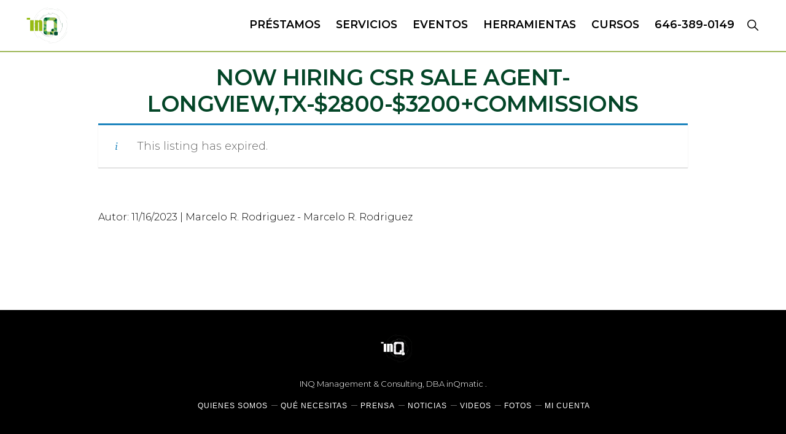

--- FILE ---
content_type: text/html; charset=UTF-8
request_url: https://inqmatic.com/job/now-hiring-csr-sale-agent-longviewtx-2800-3200commissions/
body_size: 59059
content:
<!DOCTYPE html>
<html lang="en-US">
<head ><script data-pagespeed-no-defer data-two-no-delay type="text/javascript" >var two_worker_data_critical_data = {"critical_data":{"critical_css":false,"critical_fonts":false}}</script><script data-pagespeed-no-defer data-two-no-delay type="text/javascript" >var two_worker_data_font = {"font":[]}</script><script data-pagespeed-no-defer data-two-no-delay type="text/javascript" >var two_worker_data_excluded_js = {"js":[]}</script><script data-pagespeed-no-defer data-two-no-delay type="text/javascript" >var two_worker_data_js = {"js":[{"inline":true,"code":"d2luZG93Ll93Y2ElMjAlM0QlMjB3aW5kb3cuX3djYSUyMCU3QyU3QyUyMCU1QiU1RCUzQg==","id":"","uid":"two_697b24b1e0162","exclude_blob":false,"excluded_from_delay":false},{"inline":true,"code":"[base64]","id":"","uid":"two_697b24b1e0193","exclude_blob":false,"excluded_from_delay":false},{"inline":true,"code":"JTBBd2luZG93LmdkU2V0TWFwJTIwJTNEJTIwd2luZG93LmdkU2V0TWFwJTIwJTdDJTdDJTIwJTI3YXV0byUyNyUzQndpbmRvdy5nZExvYWRNYXAlMjAlM0QlMjB3aW5kb3cuZ2RMb2FkTWFwJTIwJTdDJTdDJTIwJTI3JTI3JTNCJTBB","id":"jquery-core-js-after","uid":"two_697b24b1e01cb","exclude_blob":false,"excluded_from_delay":false},{"inline":false,"url":"https:\/\/inqmatic.com\/wp-includes\/js\/jquery\/jquery-migrate.min.js?ver=3.4.1","id":"jquery-migrate-js","uid":"two_697b24b1e01d7","exclude_blob":false,"excluded_from_delay":false},{"inline":false,"url":"https:\/\/inqmatic.com\/wp-content\/plugins\/geodir_custom_posts\/assets\/js\/widget.min.js?ver=2.3.6","id":"geodir-cp-widget-js","uid":"two_697b24b1e01e7","exclude_blob":false,"excluded_from_delay":false},{"inline":false,"url":"https:\/\/js.stripe.com\/v3\/","id":"twwp_stripe-js","uid":"two_697b24b1e01f1","exclude_blob":false,"excluded_from_delay":false},{"inline":true,"code":"[base64]","id":"select2-js-extra","uid":"two_697b24b1e01fa","exclude_blob":false,"excluded_from_delay":false},{"inline":false,"url":"https:\/\/inqmatic.com\/wp-content\/plugins\/geodirectory\/assets\/js\/select2\/select2.full.min.js?ver=4.0.4","id":"select2-js","uid":"two_697b24b1e0205","exclude_blob":false,"excluded_from_delay":false},{"inline":false,"url":"https:\/\/inqmatic.com\/wp-content\/plugins\/geodirectory\/vendor\/ayecode\/wp-ayecode-ui\/assets-v5\/js\/bootstrap.bundle.min.js?ver=0.2.11","id":"bootstrap-js-bundle-js","uid":"two_697b24b1e020f","exclude_blob":false,"excluded_from_delay":false},{"inline":true,"code":"[base64]","id":"bootstrap-js-bundle-js-after","uid":"two_697b24b1e0219","exclude_blob":false,"excluded_from_delay":false},{"inline":true,"code":"[base64]","id":"geodir-js-extra","uid":"two_697b24b1e0353","exclude_blob":false,"excluded_from_delay":false},{"inline":false,"url":"https:\/\/inqmatic.com\/wp-content\/plugins\/geodirectory\/assets\/js\/geodirectory.min.js?ver=2.3.49","id":"geodir-js","uid":"two_697b24b1e03b4","exclude_blob":false,"excluded_from_delay":false},{"inline":true,"code":"[base64]","id":"geodir-js-after","uid":"two_697b24b1e03bd","exclude_blob":false,"excluded_from_delay":false},{"inline":false,"url":"https:\/\/inqmatic.com\/wp-includes\/js\/jquery\/ui\/core.min.js?ver=1.13.2","id":"jquery-ui-core-js","uid":"two_697b24b1e0436","exclude_blob":false,"excluded_from_delay":false},{"inline":false,"url":"https:\/\/inqmatic.com\/wp-includes\/js\/jquery\/ui\/datepicker.min.js?ver=1.13.2","id":"jquery-ui-datepicker-js","uid":"two_697b24b1e0440","exclude_blob":false,"excluded_from_delay":false},{"inline":true,"code":"[base64]","id":"jquery-ui-datepicker-js-after","uid":"two_697b24b1e0449","exclude_blob":false,"excluded_from_delay":false},{"inline":false,"url":"https:\/\/inqmatic.com\/wp-includes\/js\/jquery\/ui\/mouse.min.js?ver=1.13.2","id":"jquery-ui-mouse-js","uid":"two_697b24b1e0459","exclude_blob":false,"excluded_from_delay":false},{"inline":false,"url":"https:\/\/inqmatic.com\/wp-includes\/js\/jquery\/ui\/slider.min.js?ver=1.13.2","id":"jquery-ui-slider-js","uid":"two_697b24b1e0461","exclude_blob":false,"excluded_from_delay":false},{"inline":false,"url":"https:\/\/inqmatic.com\/wp-content\/plugins\/geodirectory\/assets\/js\/jquery.ui.timepicker.min.js?ver=2.3.49","id":"geodir-jquery-ui-timepicker-js","uid":"two_697b24b1e046a","exclude_blob":false,"excluded_from_delay":false},{"inline":true,"code":"[base64]","id":"geodir-jquery-ui-timepicker-js-after","uid":"two_697b24b1e0472","exclude_blob":false,"excluded_from_delay":false},{"inline":true,"code":"[base64]","id":"geodir-adv-search-js-extra","uid":"two_697b24b1e047e","exclude_blob":false,"excluded_from_delay":false},{"inline":false,"url":"https:\/\/inqmatic.com\/wp-content\/plugins\/geodir_advance_search_filters\/assets\/js\/script.min.js?ver=2.3.7","id":"geodir-adv-search-js","uid":"two_697b24b1e0498","exclude_blob":false,"excluded_from_delay":false},{"inline":true,"code":"JTBBdmFyJTIwZ2VvZGlyX2NwX3BhcmFtcyUyMCUzRCUyMCU3QiUyMmF1aSUyMiUzQSUyMiUyMiU3RCUzQiUwQQ==","id":"geodir-cp-js-extra","uid":"two_697b24b1e04a0","exclude_blob":false,"excluded_from_delay":false},{"inline":false,"url":"https:\/\/inqmatic.com\/wp-content\/plugins\/geodir_custom_posts\/assets\/js\/script.min.js?ver=2.3.6","id":"geodir-cp-js","uid":"two_697b24b1e04a9","exclude_blob":false,"excluded_from_delay":false},{"inline":true,"code":"[base64]","id":"geodir-location-script-js-extra","uid":"two_697b24b1e04b1","exclude_blob":false,"excluded_from_delay":false},{"inline":false,"url":"https:\/\/inqmatic.com\/wp-content\/plugins\/geodir_location_manager\/assets\/js\/location-common.min.js?ver=2.3.12","id":"geodir-location-script-js","uid":"two_697b24b1e04d1","exclude_blob":false,"excluded_from_delay":false},{"inline":false,"url":"https:\/\/inqmatic.com\/wp-content\/plugins\/woocommerce\/assets\/js\/jquery-blockui\/jquery.blockUI.min.js?ver=2.7.0-wc.8.7.2","id":"jquery-blockui-js","uid":"two_697b24b1e04da","exclude_blob":false,"excluded_from_delay":false},{"inline":false,"url":"https:\/\/inqmatic.com\/wp-content\/plugins\/woocommerce\/assets\/js\/js-cookie\/js.cookie.min.js?ver=2.1.4-wc.8.7.2","id":"js-cookie-js","uid":"two_697b24b1e04e2","exclude_blob":false,"excluded_from_delay":false},{"inline":true,"code":"[base64]","id":"woocommerce-js-extra","uid":"two_697b24b1e04ea","exclude_blob":false,"excluded_from_delay":false},{"inline":false,"url":"https:\/\/inqmatic.com\/wp-content\/plugins\/woocommerce\/assets\/js\/frontend\/woocommerce.min.js?ver=8.7.2","id":"woocommerce-js","uid":"two_697b24b1e04f3","exclude_blob":false,"excluded_from_delay":false},{"inline":true,"code":"JTBBdmFyJTIwYWZmd3Bfc2NyaXB0cyUyMCUzRCUyMCU3QiUyMmFqYXh1cmwlMjIlM0ElMjJodHRwcyUzQSU1QyUyRiU1QyUyRmlucW1hdGljLmNvbSU1QyUyRndwLWFkbWluJTVDJTJGYWRtaW4tYWpheC5waHAlMjIlN0QlM0IlMEE=","id":"jquery-cookie-js-extra","uid":"two_697b24b1e04fb","exclude_blob":false,"excluded_from_delay":false},{"inline":false,"url":"https:\/\/inqmatic.com\/wp-content\/plugins\/woocommerce\/assets\/js\/jquery-cookie\/jquery.cookie.min.js?ver=1.4.1-wc.8.7.2","id":"jquery-cookie-js","uid":"two_697b24b1e0503","exclude_blob":false,"excluded_from_delay":false},{"inline":true,"code":"[base64]","id":"affwp-tracking-js-extra","uid":"two_697b24b1e050c","exclude_blob":false,"excluded_from_delay":false},{"inline":false,"url":"https:\/\/inqmatic.com\/wp-content\/plugins\/affiliate-wp\/assets\/js\/tracking.min.js?ver=2.7.8","id":"affwp-tracking-js","uid":"two_697b24b1e0515","exclude_blob":false,"excluded_from_delay":false},{"inline":true,"code":"[base64]","id":"twwp_script-js-extra","uid":"two_697b24b1e051d","exclude_blob":false,"excluded_from_delay":false},{"inline":false,"url":"https:\/\/inqmatic.com\/wp-content\/mu-plugins\/10web-manager\/vendor\/10web-utils\/10web-woocommerce-package\/src\/TenWebWooP\/PaymentMethods\/Stripe\/assets\/script.js?ver=1.1.2","id":"twwp_script-js","uid":"two_697b24b1e052d","exclude_blob":false,"excluded_from_delay":false},{"inline":false,"url":"https:\/\/stats.wp.com\/s-202605.js","id":"woocommerce-analytics-js","uid":"two_697b24b1e0536","exclude_blob":false,"excluded_from_delay":false},{"inline":true,"code":"[base64]","id":"","uid":"two_697b24b1e053e","exclude_blob":false,"excluded_from_delay":false},{"inline":true,"code":"[base64]","id":"","uid":"two_697b24b1e0547","exclude_blob":false,"excluded_from_delay":false},{"inline":true,"code":"ZG9jdW1lbnQuZG9jdW1lbnRFbGVtZW50LmNsYXNzTmFtZSUyMCUyQiUzRCUyMCUyMiUyMGpzJTIyJTNC","id":"","uid":"two_697b24b1e0552","exclude_blob":false,"excluded_from_delay":false},{"inline":false,"url":"https:\/\/anijs.github.io\/lib\/anijs\/anijs.js","id":"","uid":"two_697b24b1e055b","exclude_blob":false,"excluded_from_delay":false},{"inline":false,"url":"https:\/\/anijs.github.io\/lib\/anijs\/helpers\/scrollreveal\/anijs-helper-scrollreveal.js","id":"","uid":"two_697b24b1e0565","exclude_blob":false,"excluded_from_delay":false},{"inline":true,"code":"[base64]","id":"","uid":"two_697b24b1e0574","exclude_blob":false,"excluded_from_delay":false},{"inline":true,"code":"[base64]","id":"","uid":"two_697b24b1e05cb","exclude_blob":false,"excluded_from_delay":false},{"inline":true,"code":"[base64]","id":"","uid":"two_697b24b1e063b","exclude_blob":false,"excluded_from_delay":false},{"inline":true,"code":"[base64]","id":"","uid":"two_697b24b1e0648","exclude_blob":false,"excluded_from_delay":false},{"inline":true,"code":"[base64]","id":"","uid":"two_697b24b1e0655","exclude_blob":false,"excluded_from_delay":false},{"inline":true,"code":"[base64]","id":"","uid":"two_697b24b1e0666","exclude_blob":false,"excluded_from_delay":false},{"inline":true,"code":"[base64]","id":"","uid":"two_697b24b1e074e","exclude_blob":false,"excluded_from_delay":false},{"inline":true,"code":"[base64]","id":"","uid":"two_697b24b1e0760","exclude_blob":false,"excluded_from_delay":false},{"inline":true,"code":"[base64]","id":"geodir-select2-js-extra","uid":"two_697b24b1e0769","exclude_blob":false,"excluded_from_delay":false},{"inline":false,"url":"https:\/\/inqmatic.com\/wp-content\/plugins\/geodirectory\/assets\/js\/libraries\/gd_lity.min.js?ver=2.3.49","id":"geodir_lity-js","uid":"two_697b24b1e077d","exclude_blob":false,"excluded_from_delay":false},{"inline":true,"code":"[base64]","id":"geodir-google-maps-js-before","uid":"two_697b24b1e0786","exclude_blob":false,"excluded_from_delay":false},{"inline":false,"url":"https:\/\/maps.google.com\/maps\/api\/js?language=es&amp;key=AIzaSyBvxvJ4BgmWbIlh-PD6ytinTKWjtmvBFAY&amp;libraries=places&amp;callback=geodirInitGoogleMap&amp;ver=6.4.7","id":"geodir-google-maps-js","uid":"two_697b24b1e0790","exclude_blob":false,"excluded_from_delay":false},{"inline":false,"url":"https:\/\/inqmatic.com\/wp-content\/plugins\/geodirectory\/assets\/jawj\/oms.min.js?ver=2.3.49","id":"geodir-g-overlappingmarker-js","uid":"two_697b24b1e0799","exclude_blob":false,"excluded_from_delay":false},{"inline":true,"code":"[base64]","id":"geodir-goMap-js-before","uid":"two_697b24b1e07a2","exclude_blob":false,"excluded_from_delay":false},{"inline":false,"url":"https:\/\/inqmatic.com\/wp-content\/plugins\/geodirectory\/assets\/js\/goMap.min.js?ver=2.3.49","id":"geodir-goMap-js","uid":"two_697b24b1e07da","exclude_blob":false,"excluded_from_delay":false},{"inline":false,"url":"https:\/\/inqmatic.com\/wp-content\/plugins\/woocommerce\/assets\/js\/sourcebuster\/sourcebuster.min.js?ver=8.7.2","id":"sourcebuster-js-js","uid":"two_697b24b1e07e6","exclude_blob":false,"excluded_from_delay":false},{"inline":true,"code":"[base64]","id":"wc-order-attribution-js-extra","uid":"two_697b24b1e07ef","exclude_blob":false,"excluded_from_delay":false},{"inline":false,"url":"https:\/\/inqmatic.com\/wp-content\/plugins\/woocommerce\/assets\/js\/frontend\/order-attribution.min.js?ver=8.7.2","id":"wc-order-attribution-js","uid":"two_697b24b1e07fc","exclude_blob":false,"excluded_from_delay":false},{"inline":true,"code":"[base64]","id":"list-manager-public-script-js-extra","uid":"two_697b24b1e0806","exclude_blob":false,"excluded_from_delay":false},{"inline":false,"url":"https:\/\/inqmatic.com\/wp-content\/plugins\/geodir_list_manager\/assets\/js\/geodir_list_manager_public.min.js?ver=6.4.7","id":"list-manager-public-script-js","uid":"two_697b24b1e0810","exclude_blob":false,"excluded_from_delay":false},{"inline":false,"url":"https:\/\/inqmatic.com\/wp-content\/plugins\/genesis-page-builder\/vendor\/genesis\/blocks\/dist\/assets\/js\/dismiss.js?ver=1712067128","id":"genesis-blocks-dismiss-js-js","uid":"two_697b24b1e0819","exclude_blob":false,"excluded_from_delay":false},{"inline":false,"url":"\/\/gdc.indeed.com\/ads\/apiresults.js?ver=2.2.1","id":"indeed-click-tracking-js","uid":"two_697b24b1e0822","exclude_blob":false,"excluded_from_delay":false},{"inline":false,"url":"https:\/\/inqmatic.com\/wp-includes\/js\/hoverIntent.min.js?ver=1.10.2","id":"hoverIntent-js","uid":"two_697b24b1e082b","exclude_blob":false,"excluded_from_delay":false},{"inline":false,"url":"https:\/\/inqmatic.com\/wp-content\/themes\/genesis\/lib\/js\/menu\/superfish.min.js?ver=1.7.10","id":"superfish-js","uid":"two_697b24b1e0834","exclude_blob":false,"excluded_from_delay":false},{"inline":false,"url":"https:\/\/inqmatic.com\/wp-content\/themes\/genesis\/lib\/js\/menu\/superfish.args.min.js?ver=3.3.4","id":"superfish-args-js","uid":"two_697b24b1e083d","exclude_blob":false,"excluded_from_delay":false},{"inline":false,"url":"https:\/\/inqmatic.com\/wp-content\/themes\/genesis\/lib\/js\/skip-links.min.js?ver=3.3.4","id":"skip-links-js","uid":"two_697b24b1e0845","exclude_blob":false,"excluded_from_delay":false},{"inline":false,"url":"https:\/\/inqmatic.com\/wp-content\/themes\/monochrome-pro\/js\/global.js?ver=1.0.0","id":"monochrome-global-script-js","uid":"two_697b24b1e084e","exclude_blob":false,"excluded_from_delay":false},{"inline":false,"url":"https:\/\/inqmatic.com\/wp-content\/themes\/monochrome-pro\/js\/block-effects.js?ver=1.0.0","id":"monochrome-block-effects-js","uid":"two_697b24b1e0855","exclude_blob":false,"excluded_from_delay":false},{"inline":true,"code":"[base64]","id":"monochrome-responsive-menu-js-extra","uid":"two_697b24b1e085d","exclude_blob":false,"excluded_from_delay":false},{"inline":false,"url":"https:\/\/inqmatic.com\/wp-content\/themes\/monochrome-pro\/js\/responsive-menus.min.js?ver=1.6.0","id":"monochrome-responsive-menu-js","uid":"two_697b24b1e0867","exclude_blob":false,"excluded_from_delay":false},{"inline":true,"code":"[base64]","id":"learndash-front-js-extra","uid":"two_697b24b1e086f","exclude_blob":false,"excluded_from_delay":false},{"inline":false,"url":"\/\/inqmatic.com\/wp-content\/plugins\/sfwd-lms\/themes\/ld30\/assets\/js\/learndash.js?ver=4.3.1","id":"learndash-front-js","uid":"two_697b24b1e0878","exclude_blob":false,"excluded_from_delay":false},{"inline":false,"url":"https:\/\/stats.wp.com\/e-202605.js","id":"jetpack-stats-js","uid":"two_697b24b1e0881","exclude_blob":false,"excluded_from_delay":false},{"inline":true,"code":"[base64]","id":"jetpack-stats-js-after","uid":"two_697b24b1e088b","exclude_blob":false,"excluded_from_delay":false},{"inline":false,"url":"https:\/\/inqmatic.com\/wp-includes\/js\/underscore.min.js?ver=1.13.4","id":"underscore-js","uid":"two_697b24b1e089a","exclude_blob":false,"excluded_from_delay":false},{"inline":false,"url":"https:\/\/inqmatic.com\/wp-content\/plugins\/elementor\/assets\/js\/webpack.runtime.min.js?ver=3.26.3","id":"elementor-webpack-runtime-js","uid":"two_697b24b1e08a6","exclude_blob":false,"excluded_from_delay":false},{"inline":false,"url":"https:\/\/inqmatic.com\/wp-content\/plugins\/elementor\/assets\/js\/frontend-modules.min.js?ver=3.26.3","id":"elementor-frontend-modules-js","uid":"two_697b24b1e08b2","exclude_blob":false,"excluded_from_delay":false},{"inline":false,"url":"https:\/\/inqmatic.com\/wp-includes\/js\/imagesloaded.min.js?ver=5.0.0","id":"imagesloaded-js","uid":"two_697b24b1e08bc","exclude_blob":false,"excluded_from_delay":false},{"inline":false,"url":"https:\/\/inqmatic.com\/wp-includes\/js\/masonry.min.js?ver=4.2.2","id":"masonry-js","uid":"two_697b24b1e08c5","exclude_blob":false,"excluded_from_delay":false},{"inline":true,"code":"[base64]","id":"wc-cart-fragments-js-extra","uid":"two_697b24b1e08ce","exclude_blob":false,"excluded_from_delay":false},{"inline":false,"url":"https:\/\/inqmatic.com\/wp-content\/plugins\/woocommerce\/assets\/js\/frontend\/cart-fragments.min.js?ver=8.7.2","id":"wc-cart-fragments-js","uid":"two_697b24b1e08d9","exclude_blob":false,"excluded_from_delay":false},{"inline":true,"code":"[base64]","id":"twbb-frontend-scripts-js-extra","uid":"two_697b24b1e08e2","exclude_blob":false,"excluded_from_delay":false},{"inline":false,"url":"https:\/\/inqmatic.com\/wp-content\/plugins\/tenweb-builder\/assets\/frontend\/js\/frontend.min.js?ver=1.37.61","id":"twbb-frontend-scripts-js","uid":"two_697b24b1e08ed","exclude_blob":false,"excluded_from_delay":false},{"inline":false,"url":"https:\/\/inqmatic.com\/wp-content\/plugins\/tenweb-builder\/widgets\/sticky\/assets\/js\/jquery.sticky.min.js?ver=1.37.61","id":"twbb-sticky-lib-scripts-js","uid":"two_697b24b1e08f6","exclude_blob":false,"excluded_from_delay":false},{"inline":false,"url":"https:\/\/inqmatic.com\/wp-content\/plugins\/tenweb-builder\/widgets\/parallax\/assets\/js\/jquery.parallax.js?ver=1.37.61","id":"twbb-parallax-lib-scripts-js","uid":"two_697b24b1e08ff","exclude_blob":false,"excluded_from_delay":false},{"inline":false,"url":"https:\/\/inqmatic.com\/wp-content\/plugins\/tenweb-builder\/assets\/frontend\/js\/custom_options_frontend.min.js?ver=1.37.61","id":"twbb-custom-options-frontend-scripts-js","uid":"two_697b24b1e0908","exclude_blob":false,"excluded_from_delay":false},{"code":"[base64]","inline":true,"uid":"two_dispatchEvent_script"}]}</script><script data-pagespeed-no-defer data-two-no-delay type="text/javascript" >var two_worker_data_css = {"css":[{"url":"https:\/\/use.fontawesome.com\/releases\/v7.1.0\/css\/all.css?wpfas=true","media":"all","uid":""},{"url":"https:\/\/inqmatic.com\/wp-content\/cache\/tw_optimize\/css\/two_26167_aggregated_5031697833a1b266bf9fe4d7a52cf38e_delay.min.css?date=1769678001","media":"all","uid":""}]}</script><noscript><link rel="stylesheet" crossorigin="anonymous" class="two_uncritical_css_noscript" media="all" href="https://use.fontawesome.com/releases/v7.1.0/css/all.css?wpfas=true"></noscript><noscript><link rel="stylesheet" crossorigin="anonymous" class="two_uncritical_css_noscript" media="all" href="https://inqmatic.com/wp-content/cache/tw_optimize/css/two_26167_aggregated_5031697833a1b266bf9fe4d7a52cf38e_delay.min.css?date=1769678001"></noscript><link type="text/css" media="all" href="https://inqmatic.com/wp-content/cache/tw_optimize/css/two_26167_aggregated.min.css?date=1769678001" rel="stylesheet"  />
<meta charset="UTF-8" />
<meta name="viewport" content="width=device-width, initial-scale=1" />
<script data-pagespeed-no-defer data-two-no-delay type="text/javascript">window.addEventListener("load",function(){window.two_page_loaded=true;});function logLoaded(){console.log("window is loaded");}
(function listen(){if(window.two_page_loaded){logLoaded();}else{console.log("window is notLoaded");window.setTimeout(listen,50);}})();function applyElementorControllers(){if(!window.elementorFrontend)return;window.elementorFrontend.init()}
function applyViewCss(cssUrl){if(!cssUrl)return;const cssNode=document.createElement('link');cssNode.setAttribute("href",cssUrl);cssNode.setAttribute("rel","stylesheet");cssNode.setAttribute("type","text/css");document.head.appendChild(cssNode);}
var two_scripts_load=true;var two_load_delayed_javascript=function(event){if(two_scripts_load){two_scripts_load=false;two_connect_script(0);if(typeof two_delay_custom_js_new=="object"){document.dispatchEvent(two_delay_custom_js_new)}
window.two_delayed_loading_events.forEach(function(event){console.log("removed event listener");document.removeEventListener(event,two_load_delayed_javascript,false)});}};function two_loading_events(event){setTimeout(function(event){return function(){var t=function(eventType,elementClientX,elementClientY){var _event=new Event(eventType,{bubbles:true,cancelable:true});if(eventType==="click"){_event.clientX=elementClientX;_event.clientY=elementClientY}else{_event.touches=[{clientX:elementClientX,clientY:elementClientY}]}
return _event};var element;if(event&&event.type==="touchend"){var touch=event.changedTouches[0];element=document.elementFromPoint(touch.clientX,touch.clientY);element.dispatchEvent(t('touchstart',touch.clientX,touch.clientY));element.dispatchEvent(t('touchend',touch.clientX,touch.clientY));element.dispatchEvent(t('click',touch.clientX,touch.clientY));}else if(event&&event.type==="click"){element=document.elementFromPoint(event.clientX,event.clientY);element.dispatchEvent(t(event.type,event.clientX,event.clientY));}}}(event),150);}</script><script data-pagespeed-no-defer data-two-no-delay type="text/javascript">window.two_delayed_loading_attribute="data-twodelayedjs";window.two_delayed_js_load_libs_first="";window.two_delayed_loading_events=["mousemove","click","keydown","wheel","touchmove","touchend"];window.two_event_listeners=[];</script><script data-pagespeed-no-defer data-two-no-delay type="text/javascript">document.onreadystatechange=function(){if(document.readyState==="interactive"){if(window.two_delayed_loading_attribute!==undefined){window.two_delayed_loading_events.forEach(function(ev){window.two_event_listeners[ev]=document.addEventListener(ev,two_load_delayed_javascript,{passive:false})});}
if(window.two_delayed_loading_attribute_css!==undefined){window.two_delayed_loading_events_css.forEach(function(ev){window.two_event_listeners_css[ev]=document.addEventListener(ev,two_load_delayed_css,{passive:false})});}
if(window.two_load_delayed_iframe!==undefined){window.two_delayed_loading_iframe_events.forEach(function(ev){window.two_iframe_event_listeners[ev]=document.addEventListener(ev,two_load_delayed_iframe,{passive:false})});}}}</script><meta name='robots' content='noindex, follow' />
<script data-two_delay_src='inline' data-two_delay_id="two_697b24b1e0162"></script>

	<!-- This site is optimized with the Yoast SEO plugin v22.5 - https://yoast.com/wordpress/plugins/seo/ -->
	<title>NOW HIRING CSR SALE AGENT-LONGVIEW,TX-$2800-$3200+COMMISSIONS - InQmatic</title>
	<link rel="canonical" href="https://inqmatic.com/?post_type=job_listing&p=26167" />
	<meta property="og:locale" content="en_US" />
	<meta property="og:type" content="article" />
	<meta property="og:title" content="NOW HIRING CSR SALE AGENT-LONGVIEW,TX-$2800-$3200+COMMISSIONS - InQmatic" />
	<meta property="og:description" content="TX-Longview, REMCO NOW HIRING IN LONGVIEW, TEXAS &#8211; Interview Requirements: Please call 512-501-2829 to set up an interview and ask for Mary. Be sure to leave your name, phone number, and the city you are interested in working in as we are hiring for several different cities. &#8211; Welcome to the Remco insurance Team! We [&hellip;]" />
	<meta property="og:url" content="https://inqmatic.com/?post_type=job_listing&amp;p=26167" />
	<meta property="og:site_name" content="InQmatic" />
	<meta property="article:publisher" content="https://www.facebook.com/inQMC/" />
	<meta property="article:modified_time" content="2023-12-17T05:23:37+00:00" />
	<meta name="twitter:card" content="summary_large_image" />
	<meta name="twitter:site" content="@inQmatic" />
	<script type="application/ld+json" class="yoast-schema-graph">{"@context":"https://schema.org","@graph":[{"@type":"WebPage","@id":"https://inqmatic.com/?post_type=job_listing&p=26167","url":"https://inqmatic.com/?post_type=job_listing&p=26167","name":"NOW HIRING CSR SALE AGENT-LONGVIEW,TX-$2800-$3200+COMMISSIONS - InQmatic","isPartOf":{"@id":"https://inqmatic.com/#website"},"datePublished":"2023-11-16T05:00:00+00:00","dateModified":"2023-12-17T05:23:37+00:00","inLanguage":"en-US","potentialAction":[{"@type":"ReadAction","target":["https://inqmatic.com/?post_type=job_listing&p=26167"]}]},{"@type":"WebSite","@id":"https://inqmatic.com/#website","url":"https://inqmatic.com/","name":"InQmatic","description":"Centro de Negocios","publisher":{"@id":"https://inqmatic.com/#organization"},"potentialAction":[{"@type":"SearchAction","target":{"@type":"EntryPoint","urlTemplate":"https://inqmatic.com/?s={search_term_string}"},"query-input":"required name=search_term_string"}],"inLanguage":"en-US"},{"@type":"Organization","@id":"https://inqmatic.com/#organization","name":"InQmatic","url":"https://inqmatic.com/","logo":{"@type":"ImageObject","inLanguage":"en-US","@id":"https://inqmatic.com/#/schema/logo/image/","url":"https://inqmatic.com/wp-content/uploads/2023/12/InQ-a-Color-1.png","contentUrl":"https://inqmatic.com/wp-content/uploads/2023/12/InQ-a-Color-1.png","width":1651,"height":1574,"caption":"InQmatic"},"image":{"@id":"https://inqmatic.com/#/schema/logo/image/"},"sameAs":["https://www.facebook.com/inQMC/","https://x.com/inQmatic","https://www.instagram.com/inQMC/","https://www.linkedin.com/company/inqmc/","https://www.youtube.com/channel/UCE9j6OmnBOjuUnSEMvlQH3g/videos"]}]}</script>
	<!-- / Yoast SEO plugin. -->


<link rel='dns-prefetch' href='//js.stripe.com' />
<link rel='dns-prefetch' href='//maps.google.com' />
<link rel='dns-prefetch' href='//gdc.indeed.com' />
<link rel='dns-prefetch' href='//stats.wp.com' />
<link rel='dns-prefetch' href='//code.jquery.com' />
<link rel='dns-prefetch' href='//fonts.googleapis.com' />
<link rel='dns-prefetch' href='//unpkg.com' />
<link rel='dns-prefetch' href='//cdnjs.cloudflare.com' />
<link rel='dns-prefetch' href='//anijs.github.io' />
<link rel='dns-prefetch' href='//use.fontawesome.com' />
<link rel="alternate" type="application/rss+xml" title="InQmatic &raquo; Feed" href="https://inqmatic.com/feed/" />
<link rel="alternate" type="application/rss+xml" title="InQmatic &raquo; Comments Feed" href="https://inqmatic.com/comments/feed/" />
<link rel="alternate" type="application/rss+xml" title="InQmatic &raquo; Stories Feed" href="https://inqmatic.com/web-stories/feed/"><script data-two_delay_src='inline' data-two_delay_id="two_697b24b1e0193"></script>





































<link rel='stylesheet' id='jquery-ui-css' href='//code.jquery.com/ui/1.13.2/themes/smoothness/jquery-ui.min.css?ver=1.13.2' media='all' />








<link rel='stylesheet' id='google-fonts-css' href='//fonts.googleapis.com/css?family=Montserrat%3Aital%2Cwght%400%2C100%3B0%2C200%3B0%2C300%3B0%2C400%3B0%2C500%3B0%2C600%3B0%2C700%3B0%2C800%3B0%2C900%3B1%2C100%3B1%2C200%3B1%2C300%3B1%2C400%3B1%2C500%3B1%2C600%3B1%2C700%3B1%2C800%3B1%2C900&#038;display=swap&#038;ver=CHILD_THEME_VERSION' media='all' />
<link rel='stylesheet' id='monochrome-ionicons-css' href='//unpkg.com/ionicons@4.1.2/dist/css/ionicons.min.css?ver=1.6.0' media='all' />
<link rel='stylesheet' id='animatecss-css' href='https://cdnjs.cloudflare.com/ajax/libs/animate.css/4.1.1/animate.min.css?ver=6.4.7' media='all' />
<link rel='stylesheet' id='anicollection-css' href='https://anijs.github.io/lib/anicollection/anicollection.css?ver=6.4.7' media='all' />









<script src="https://inqmatic.com/wp-includes/js/jquery/jquery.min.js?ver=3.7.1" id="jquery-core-js"></script>
<script data-two_delay_src='inline' data-two_delay_id="two_697b24b1e01cb" id="jquery-core-js-after"></script>
<script data-two_delay_id="two_697b24b1e01d7" data-two_delay_src="https://inqmatic.com/wp-includes/js/jquery/jquery-migrate.min.js?ver=3.4.1" id="jquery-migrate-js"></script>
<script id="jquery-js-after">
window.gdSetMap = window.gdSetMap || 'auto';window.gdLoadMap = window.gdLoadMap || '';
</script>
<script data-two_delay_id="two_697b24b1e01e7" data-two_delay_src="https://inqmatic.com/wp-content/plugins/geodir_custom_posts/assets/js/widget.min.js?ver=2.3.6" id="geodir-cp-widget-js"></script>
<script data-two_delay_id="two_697b24b1e01f1" data-two_delay_src="https://js.stripe.com/v3/" id="twwp_stripe-js"></script>
<script data-two_delay_src='inline' data-two_delay_id="two_697b24b1e01fa" id="select2-js-extra"></script>
<script data-two_delay_id="two_697b24b1e0205" data-two_delay_src="https://inqmatic.com/wp-content/plugins/geodirectory/assets/js/select2/select2.full.min.js?ver=4.0.4" id="select2-js" data-wp-strategy="defer"></script>
<script data-two_delay_id="two_697b24b1e020f" data-two_delay_src="https://inqmatic.com/wp-content/plugins/geodirectory/vendor/ayecode/wp-ayecode-ui/assets-v5/js/bootstrap.bundle.min.js?ver=0.2.11" id="bootstrap-js-bundle-js"></script>
<script data-two_delay_src='inline' data-two_delay_id="two_697b24b1e0219" id="bootstrap-js-bundle-js-after"></script>
<script data-two_delay_src='inline' data-two_delay_id="two_697b24b1e0353" id="geodir-js-extra"></script>
<script data-two_delay_id="two_697b24b1e03b4" data-two_delay_src="https://inqmatic.com/wp-content/plugins/geodirectory/assets/js/geodirectory.min.js?ver=2.3.49" id="geodir-js"></script>
<script data-two_delay_src='inline' data-two_delay_id="two_697b24b1e03bd" id="geodir-js-after"></script>
<script data-two_delay_id="two_697b24b1e0436" data-two_delay_src="https://inqmatic.com/wp-includes/js/jquery/ui/core.min.js?ver=1.13.2" id="jquery-ui-core-js"></script>
<script data-two_delay_id="two_697b24b1e0440" data-two_delay_src="https://inqmatic.com/wp-includes/js/jquery/ui/datepicker.min.js?ver=1.13.2" id="jquery-ui-datepicker-js"></script>
<script data-two_delay_src='inline' data-two_delay_id="two_697b24b1e0449" id="jquery-ui-datepicker-js-after"></script>
<script data-two_delay_id="two_697b24b1e0459" data-two_delay_src="https://inqmatic.com/wp-includes/js/jquery/ui/mouse.min.js?ver=1.13.2" id="jquery-ui-mouse-js"></script>
<script data-two_delay_id="two_697b24b1e0461" data-two_delay_src="https://inqmatic.com/wp-includes/js/jquery/ui/slider.min.js?ver=1.13.2" id="jquery-ui-slider-js"></script>
<script data-two_delay_id="two_697b24b1e046a" data-two_delay_src="https://inqmatic.com/wp-content/plugins/geodirectory/assets/js/jquery.ui.timepicker.min.js?ver=2.3.49" id="geodir-jquery-ui-timepicker-js"></script>
<script data-two_delay_src='inline' data-two_delay_id="two_697b24b1e0472" id="geodir-jquery-ui-timepicker-js-after"></script>
<script data-two_delay_src='inline' data-two_delay_id="two_697b24b1e047e" id="geodir-adv-search-js-extra"></script>
<script data-two_delay_id="two_697b24b1e0498" data-two_delay_src="https://inqmatic.com/wp-content/plugins/geodir_advance_search_filters/assets/js/script.min.js?ver=2.3.7" id="geodir-adv-search-js"></script>
<script data-two_delay_src='inline' data-two_delay_id="two_697b24b1e04a0" id="geodir-cp-js-extra"></script>
<script data-two_delay_id="two_697b24b1e04a9" data-two_delay_src="https://inqmatic.com/wp-content/plugins/geodir_custom_posts/assets/js/script.min.js?ver=2.3.6" id="geodir-cp-js"></script>
<script data-two_delay_src='inline' data-two_delay_id="two_697b24b1e04b1" id="geodir-location-script-js-extra"></script>
<script data-two_delay_id="two_697b24b1e04d1" data-two_delay_src="https://inqmatic.com/wp-content/plugins/geodir_location_manager/assets/js/location-common.min.js?ver=2.3.12" id="geodir-location-script-js"></script>
<script data-two_delay_id="two_697b24b1e04da" data-two_delay_src="https://inqmatic.com/wp-content/plugins/woocommerce/assets/js/jquery-blockui/jquery.blockUI.min.js?ver=2.7.0-wc.8.7.2" id="jquery-blockui-js" defer data-wp-strategy="defer"></script>
<script data-two_delay_id="two_697b24b1e04e2" data-two_delay_src="https://inqmatic.com/wp-content/plugins/woocommerce/assets/js/js-cookie/js.cookie.min.js?ver=2.1.4-wc.8.7.2" id="js-cookie-js" data-wp-strategy="defer"></script>
<script data-two_delay_src='inline' data-two_delay_id="two_697b24b1e04ea" id="woocommerce-js-extra"></script>
<script data-two_delay_id="two_697b24b1e04f3" data-two_delay_src="https://inqmatic.com/wp-content/plugins/woocommerce/assets/js/frontend/woocommerce.min.js?ver=8.7.2" id="woocommerce-js" defer data-wp-strategy="defer"></script>
<script data-two_delay_src='inline' data-two_delay_id="two_697b24b1e04fb" id="jquery-cookie-js-extra"></script>
<script data-two_delay_id="two_697b24b1e0503" data-two_delay_src="https://inqmatic.com/wp-content/plugins/woocommerce/assets/js/jquery-cookie/jquery.cookie.min.js?ver=1.4.1-wc.8.7.2" id="jquery-cookie-js" data-wp-strategy="defer"></script>
<script data-two_delay_src='inline' data-two_delay_id="two_697b24b1e050c" id="affwp-tracking-js-extra"></script>
<script data-two_delay_id="two_697b24b1e0515" data-two_delay_src="https://inqmatic.com/wp-content/plugins/affiliate-wp/assets/js/tracking.min.js?ver=2.7.8" id="affwp-tracking-js"></script>
<script data-two_delay_src='inline' data-two_delay_id="two_697b24b1e051d" id="twwp_script-js-extra"></script>
<script data-two_delay_id="two_697b24b1e052d" data-two_delay_src="https://inqmatic.com/wp-content/mu-plugins/10web-manager/vendor/10web-utils/10web-woocommerce-package/data-two_delay_src/TenWebWooP/PaymentMethods/Stripe/assets/script.js?ver=1.1.2" id="twwp_script-js"></script>
<script data-two_delay_id="two_697b24b1e0536" data-two_delay_src="https://stats.wp.com/s-202605.js" id="woocommerce-analytics-js" defer data-wp-strategy="defer"></script>
<link rel="https://api.w.org/" href="https://inqmatic.com/wp-json/" /><link rel="alternate" type="application/json" href="https://inqmatic.com/wp-json/wp/v2/job-listings/26167" /><link rel="EditURI" type="application/rsd+xml" title="RSD" href="https://inqmatic.com/xmlrpc.php?rsd" />
<meta name="generator" content="WordPress 6.4.7" />
<meta name="generator" content="WooCommerce 8.7.2" />
<link rel="alternate" type="application/json+oembed" href="https://inqmatic.com/wp-json/oembed/1.0/embed?url=https%3A%2F%2Finqmatic.com%2F%3Fpost_type%3Djob_listing%26p%3D26167" />
<link rel="alternate" type="text/xml+oembed" href="https://inqmatic.com/wp-json/oembed/1.0/embed?url=https%3A%2F%2Finqmatic.com%2F%3Fpost_type%3Djob_listing%26p%3D26167&#038;format=xml" />
		<script data-two_delay_src='inline' data-two_delay_id="two_697b24b1e053e" type="text/javascript"></script>

<!-- Google Tag Manager -->
<script data-two_delay_src='inline' data-two_delay_id="two_697b24b1e0547"></script>
<!-- End Google Tag Manager --><meta name="facebook-domain-verification" content="bykz2x36qxzahpun8dy5joqzclfnmt" /><script data-two_delay_src='inline' data-two_delay_id="two_697b24b1e0552" type="text/javascript"></script>
	
		<link rel="pingback" href="https://inqmatic.com/xmlrpc.php" />
<meta name="facebook-domain-verification" content="bykz2x36qxzahpun8dy5joqzclfnmt" />	<noscript><style>.woocommerce-product-gallery{ opacity: 1 !important; }</style></noscript>
	<meta name="generator" content="Elementor 3.26.3; features: e_font_icon_svg, additional_custom_breakpoints; settings: css_print_method-external, google_font-enabled, font_display-swap">
			
			<link rel="icon" href="https://inqmatic.com/wp-content/uploads/2019/07/cropped-isotipofondoverde-32x32.png" sizes="32x32" />
<link rel="icon" href="https://inqmatic.com/wp-content/uploads/2019/07/cropped-isotipofondoverde-192x192.png" sizes="192x192" />
<link rel="apple-touch-icon" href="https://inqmatic.com/wp-content/uploads/2019/07/cropped-isotipofondoverde-180x180.png" />
<meta name="msapplication-TileImage" content="https://inqmatic.com/wp-content/uploads/2019/07/cropped-isotipofondoverde-270x270.png" />
<meta name="generator" content="WP Super Duper v1.1.37" data-sd-source="geodirectory" /><meta name="generator" content="WP Font Awesome Settings v1.1.7" data-ac-source="geodirectory" /></head>
<body class="job_listing-template-default single single-job_listing postid-26167 wp-custom-logo wp-embed-responsive theme-genesis woocommerce-no-js header-full-width full-width-content genesis-breadcrumbs-hidden monochrome-pro aui_bs5 elementor-default elementor-kit-27739 gd-map-auto">
        <script data-pagespeed-no-defer data-two-no-delay type="text/javascript">

        </script>
         <script data-pagespeed-no-defer data-two-no-delay id="two_worker" type="javascript/worker">
                let two_font_actions = "not_load";
            let two_css_length=0;let two_connected_css_length=0;let two_uncritical_fonts=null;let two_uncritical_fonts_status=false;if(two_font_actions=="not_load"||two_font_actions=="exclude_uncritical_fonts"){two_uncritical_fonts_status=true;}
self.addEventListener("message",function(e){two_css_length=e.data.css.length;if(!e.data.critical_data.critical_css||!e.data.critical_data.critical_fonts){two_uncritical_fonts_status=false;}
if(e.data.font.length>0){two_fetch_inbg(e.data.font,"font");}
if(e.data.js.length>0){two_fetch_inbg(e.data.js,"js");}
if(e.data.excluded_js.length>0){two_fetch_inbg(e.data.excluded_js,"js",true);}
if(e.data.css.length>0){two_fetch_inbg(e.data.css,"css");}},false);function two_fetch_inbg(data,type,excluded_js=false){for(let i in data){if(typeof data[i].url!="undefined"){var modifiedScript=null;if(type==="js"&&typeof data[i].exclude_blob!="undefined"&&data[i].exclude_blob){modifiedScript={id:i,status:'ok',type:type,url:data[i].url,uid:data[i].uid};two_send_worker_data(modifiedScript);continue;}
fetch(data[i].url,{mode:'no-cors',redirect:'follow'}).then((r)=>{if(!r.ok||r.status!==200){throw Error(r.statusText);}
if(two_uncritical_fonts_status&&type=="css"){return(r.text());}else{return(r.blob());}}).then((content_)=>{let sheetURL="";if(two_uncritical_fonts_status&&type=="css"){sheetURL=two_create_blob(content_);}else{sheetURL=URL.createObjectURL(content_);}
modifiedScript=null;if(type=="css"){modifiedScript={id:i,type:type,status:'ok',media:data[i].media,url:sheetURL,uid:data[i].uid,original_url:data[i].url,two_uncritical_fonts:two_uncritical_fonts,};}else if(type=="js"){modifiedScript={id:i,status:'ok',type:type,url:sheetURL,uid:data[i].uid};}else if(type=="font"){modifiedScript={status:'ok',type:type,main_url:data[i].url,url:sheetURL,font_face:data[i].font_face};}
if(excluded_js){modifiedScript.excluded_from_delay=true;}
two_send_worker_data(modifiedScript);}).catch(function(error){console.log("error in fetching: "+error.toString()+", bypassing "+data[i].url);fetch(data[i].url,{redirect:'follow'}).then((r)=>{if(!r.ok||r.status!==200){throw Error(r.statusText);}
if(two_uncritical_fonts_status&&type=="css"){return(r.text());}else{return(r.blob());}}).then((content_)=>{let sheetURL="";if(two_uncritical_fonts_status&&type=="css"){sheetURL=two_create_blob(content_);}else{sheetURL=URL.createObjectURL(content_);}
var modifiedScript=null;if(type=="css"){modifiedScript={id:i,type:type,status:'ok',media:data[i].media,url:sheetURL,uid:data[i].uid,original_url:data[i].url,two_uncritical_fonts:two_uncritical_fonts,};}else if(type=="js"){modifiedScript={id:i,status:'ok',type:type,url:sheetURL,uid:data[i].uid};}else if(type=="font"){modifiedScript={status:'ok',type:type,main_url:data[i].url,url:sheetURL,font_face:data[i].font_face};}
if(excluded_js){modifiedScript.excluded_from_delay=true;}
two_send_worker_data(modifiedScript);}).catch(function(error){console.log("error in fetching no-cors: "+error.toString()+", bypassing "+data[i].url);try{console.log("error in fetching: "+error.toString()+", sending XMLHttpRequest"+data[i].url);let r=new XMLHttpRequest;if(two_uncritical_fonts_status&&type=="css"){r.responseType="text";}else{r.responseType="blob";}
r.onload=function(content_){let sheetURL="";if(two_uncritical_fonts_status&&type=="css"){sheetURL=two_create_blob(content_.target.response);}else{sheetURL=URL.createObjectURL(content_.target.response);}
if(r.status!==200){two_XMLHttpRequest_error(excluded_js,data[i],type,i);return;}
console.log("error in fetching: "+error.toString()+", XMLHttpRequest success "+data[i].url);let modifiedScript=null;if(type=="css"){modifiedScript={id:i,type:type,status:'ok',media:data[i].media,url:sheetURL,uid:data[i].uid,two_uncritical_fonts:two_uncritical_fonts,};}else if(type=="js"){modifiedScript={id:i,type:type,status:'ok',url:sheetURL,uid:data[i].uid};}else if(type=="font"){modifiedScript={type:type,status:'ok',main_url:data[i].url,url:sheetURL,font_face:data[i].font_face};}
if(excluded_js){modifiedScript.excluded_from_delay=true;}
two_send_worker_data(modifiedScript);};r.onerror=function(){two_XMLHttpRequest_error(excluded_js,data[i],type,i)};r.open("GET",data[i].url,true);r.send();}catch(e){console.log("error in fetching: "+e.toString()+", running fallback for "+data[i].url);var modifiedScript=null;if(type=="css"||type=="js"){modifiedScript={id:i,type:type,status:'error',url:data[i].url,uid:data[i].uid};}else if(type=="font"){modifiedScript={type:type,status:'error',url:data[i].url,font_face:data[i].font_face};}
if(excluded_js){modifiedScript.excluded_from_delay=true;}
two_send_worker_data(modifiedScript);}});});}}}
function two_XMLHttpRequest_error(excluded_js,data_i,type,i){console.log("error in fetching: XMLHttpRequest failed "+data_i.url);var modifiedScript=null;if(type=="css"||type=="js"){modifiedScript={id:i,type:type,status:'error',url:data_i.url,uid:data_i.uid};}else if(type=="font"){modifiedScript={type:type,status:'error',url:data_i.url,font_face:data_i.font_face};}
if(excluded_js){modifiedScript.excluded_from_delay=true;}
two_send_worker_data(modifiedScript);}
function two_create_blob(str){two_uncritical_fonts="";const regex=/@font-face\s*\{(?:[^{}])*\}/sig;str=str.replace(regex,function(e){if(e.includes("data:application")){return e;}
two_uncritical_fonts+=e;return"";});let blob_data=new Blob([str],{type:"text/css"});let sheetURL=URL.createObjectURL(blob_data);return sheetURL;}
function two_send_worker_data(data){if(data.type=="css"){two_connected_css_length++;data.length=two_css_length;data.connected_length=two_connected_css_length;}
self.postMessage(data)}
        </script>
        <script data-pagespeed-no-defer data-two-no-delay type="text/javascript">
                        let two_font_actions = "not_load";
                     two_worker_styles_list=[];two_worker_styles_count=0;var two_script_list=typeof two_worker_data_js==="undefined"?[]:two_worker_data_js.js;var two_excluded_js_list=typeof two_worker_data_excluded_js==="undefined"?[]:two_worker_data_excluded_js.js;var excluded_count=two_excluded_js_list.filter((el)=>{return!!el['url']}).length;var two_css_list=typeof two_worker_data_css==="undefined"?[]:two_worker_data_css.css;var two_fonts_list=typeof two_worker_data_font==="undefined"?[]:two_worker_data_font.font;var two_critical_data=typeof two_worker_data_critical_data==="undefined"?[]:two_worker_data_critical_data.critical_data;var wcode=new Blob([document.querySelector("#two_worker").textContent],{type:"text/javascript"});var two_worker=new Worker(window.URL.createObjectURL(wcode));var two_worker_data={"js":two_script_list,"excluded_js":two_excluded_js_list,"css":two_css_list,"font":two_fonts_list,critical_data:two_critical_data}
two_worker.postMessage(two_worker_data);two_worker.addEventListener("message",function(e){var data=e.data;if(data.type==="css"&&data.status==="ok"){if(data.two_uncritical_fonts&&two_font_actions=="exclude_uncritical_fonts"){let two_uncritical_fonts=data.two_uncritical_fonts;const two_font_tag=document.createElement("style");two_font_tag.innerHTML=two_uncritical_fonts;two_font_tag.className="two_uncritical_fonts";document.body.appendChild(two_font_tag);}
if(window.two_page_loaded){two_connect_style(data);}else{two_worker_styles_list.push(data);}}else if(data.type==="js"){if(data.status==="ok"){if(data.excluded_from_delay){two_excluded_js_list[data.id].old_url=two_excluded_js_list[data.id].url;two_excluded_js_list[data.id].url=data.url;two_excluded_js_list[data.id].success=true;excluded_count--;if(excluded_count===0){two_connect_script(0,two_excluded_js_list)}}else{two_script_list[data.id].old_url=two_script_list[data.id].url;two_script_list[data.id].url=data.url;two_script_list[data.id].success=true;}}}else if(data.type==="css"&&data.status==="error"){console.log("error in fetching, connecting style now")
two_connect_failed_style(data);}else if(data.type==="font"){two_connect_font(data);}});function UpdateQueryString(key,value,url){if(!url)url=window.location.href;var re=new RegExp("([?&])"+key+"=.*?(&|#|$)(.*)","gi"),hash;if(re.test(url)){if(typeof value!=="undefined"&&value!==null){return url.replace(re,"$1"+key+"="+value+"$2$3");}
else{hash=url.split("#");url=hash[0].replace(re,"$1$3").replace(/(&|\?)$/,"");if(typeof hash[1]!=="undefined"&&hash[1]!==null){url+="#"+hash[1];}
return url;}}
else{if(typeof value!=="undefined"&&value!==null){var separator=url.indexOf("?")!==-1?"&":"?";hash=url.split("#");url=hash[0]+separator+key+"="+value;if(typeof hash[1]!=="undefined"&&hash[1]!==null){url+="#"+hash[1];}
return url;}
else{return url;}}}
function two_connect_failed_style(data){var link=document.createElement("link");link.className="fallback_two_worker";link.rel="stylesheet";link.type="text/css";link.href=data.url;link.media="none";link.onload=function(){if(this.media==="none"){if(data.media){this.media=data.media;}else{this.media="all";}console.log(data.media);}if(data.connected_length==data.length&&typeof two_replace_backgrounds!="undefined"){two_replace_backgrounds();};two_styles_loaded()};document.getElementsByTagName("head")[0].appendChild(link);if(data.connected_length==data.length&&typeof two_replace_backgrounds!="undefined"){two_replace_backgrounds();}}
function two_connect_style(data,fixed_google_font=false){if(fixed_google_font===false&&typeof two_merge_google_fonts!=="undefined"&&data['original_url']&&data['original_url'].startsWith('https://fonts.googleapis.com/css')&&data['response']){data['response'].text().then(function(content){content=two_merge_google_fonts(content)
let blob=new Blob([content],{type:data['response'].type});data['url']=URL.createObjectURL(blob);two_connect_style(data,true);});return;}
var link=document.createElement("link");link.className="loaded_two_worker";link.rel="stylesheet";link.type="text/css";link.href=data.url;link.media=data.media;link.onload=function(){if(data.connected_length==data.length&&typeof two_replace_backgrounds!="undefined"){two_replace_backgrounds();};two_styles_loaded()};link.onerror=function(){two_styles_loaded()};document.getElementsByTagName("head")[0].appendChild(link);}
var two_event;function two_connect_script(i,scripts_list=null){if(i===0&&event){two_event=event;event.preventDefault();}
if(scripts_list===null){scripts_list=two_script_list;}
if(typeof scripts_list[i]!=="undefined"){let data_uid="[data-two_delay_id=\""+scripts_list[i].uid+"\"]";let current_script=document.querySelector(data_uid);let script=document.createElement("script");script.type="text/javascript";script.async=false;if(scripts_list[i].inline){var js_code=decodeURIComponent(atob(scripts_list[i].code));var blob=new Blob([js_code],{type:"text/javascript"});scripts_list[i].url=URL.createObjectURL(blob);}
if(current_script!=null&&typeof scripts_list[i].url!="undefined"){script.dataset.src=scripts_list[i].url;current_script.parentNode.insertBefore(script,current_script);current_script.getAttributeNames().map(function(name){let value=current_script.getAttribute(name);try{script.setAttribute(name,value);}catch(error){console.log(error);}});current_script.remove();script.classList.add("loaded_two_worker_js");if(typeof scripts_list[i].exclude_blob!="undefined"&&scripts_list[i].exclude_blob){script.dataset.blob_exclude="1";}}
i++;two_connect_script(i,scripts_list);}else{let elementor_frontend_js=null;document.querySelectorAll(".loaded_two_worker_js").forEach((elem)=>{let id=elem.getAttribute("id");if(id!='elementor-frontend-js'){two_load_delayed_js(elem);}else{elementor_frontend_js=elem;}});if(elementor_frontend_js!==null){two_load_delayed_js(elementor_frontend_js);}}}
function two_load_delayed_js(elem){let data_src=elem.dataset.src;if(elem.dataset.blob_exclude==="1"){delete elem.dataset.blob_exclude;delete elem.dataset.src;delete elem.dataset.two_delay_id;delete elem.dataset.two_delay_src;}
if(data_src){elem.setAttribute("src",data_src);}}
function two_connect_font(data){let font_face=data.font_face;if(font_face.indexOf("font-display")>=0){const regex=/font-display:[ ]*[a-z]*[A-Z]*;/g;while((m=regex.exec(font_face))!==null){if(m.index===regex.lastIndex){regex.lastIndex++;}
m.forEach((match,groupIndex)=>{console.log(match);font_face.replace(match,"font-display: swap;");});}}else{font_face=font_face.replace("}",";font-display: swap;}");}
if(typeof data.main_url!="undefined"){font_face=font_face.replace(data.main_url,data.url);}
var newStyle=document.createElement("style");newStyle.className="two_critical_font";newStyle.appendChild(document.createTextNode(font_face));document.head.appendChild(newStyle);}
let connect_stile_timeout=setInterval(function(){console.log(window.two_page_loaded);if(window.two_page_loaded){clearInterval(connect_stile_timeout);two_worker_styles_list.forEach(function(item,index){two_connect_style(item);});two_worker_styles_list=[];}},500);function two_styles_loaded(){if(two_css_list.length-++two_worker_styles_count==0){var critical_css=document.getElementById("two_critical_css");if(critical_css){critical_css.remove();}
onStylesLoadEvent=new Event("two_css_loaded");window.dispatchEvent(onStylesLoadEvent);}}
        </script><!-- Google Tag Manager (noscript) -->
<noscript><iframe src='https://www.googletagmanager.com/ns.html?id=GTM-5K22TDW'
height='0' width='0' style='display:none;visibility:hidden'></iframe></noscript>
<!-- End Google Tag Manager (noscript) --><div class="site-container item"><ul class="genesis-skip-link"><li><a href="#genesis-nav-primary" class="screen-reader-shortcut"> Skip to primary navigation</a></li><li><a href="#genesis-content" class="screen-reader-shortcut"> Skip to main content</a></li></ul><header class="site-header"><div class="wrap"><div class="title-area"><a href="https://inqmatic.com/" class="custom-logo-link" rel="home"><noscript><img fetchpriority="high" width="1651" height="1574" src="https://inqmatic.com/wp-content/uploads/2023/12/InQ-a-Color-1.png" class="custom-logo" alt="InQmatic" decoding="async" srcset="https://inqmatic.com/wp-content/uploads/2023/12/InQ-a-Color-1.png 1651w, https://inqmatic.com/wp-content/uploads/2023/12/InQ-a-Color-1-768x732.png 768w" sizes="(max-width: 1651px) 100vw, 1651px" data-attachment-id="26451" data-permalink="https://inqmatic.com/inq-a-color-1/" data-orig-file="https://inqmatic.com/wp-content/uploads/2023/12/InQ-a-Color-1.png" data-orig-size="1651,1574" data-comments-opened="0" data-image-meta="{&quot;aperture&quot;:&quot;0&quot;,&quot;credit&quot;:&quot;&quot;,&quot;camera&quot;:&quot;&quot;,&quot;caption&quot;:&quot;&quot;,&quot;created_timestamp&quot;:&quot;0&quot;,&quot;copyright&quot;:&quot;&quot;,&quot;focal_length&quot;:&quot;0&quot;,&quot;iso&quot;:&quot;0&quot;,&quot;shutter_speed&quot;:&quot;0&quot;,&quot;title&quot;:&quot;&quot;,&quot;orientation&quot;:&quot;0&quot;}" data-image-title="InQ a Color (1)" data-image-description="" data-image-caption="" data-medium-file="https://inqmatic.com/wp-content/uploads/2023/12/InQ-a-Color-1.png" data-large-file="https://inqmatic.com/wp-content/uploads/2023/12/InQ-a-Color-1.png" /></noscript><img fetchpriority="high" width="1651" height="1574" src='data:image/svg+xml,%3Csvg%20xmlns=%22http://www.w3.org/2000/svg%22%20viewBox=%220%200%201651%201574%22%3E%3C/svg%3E' data-src="https://inqmatic.com/wp-content/uploads/2023/12/InQ-a-Color-1.png" class=" lazy  custom-logo" alt="InQmatic" decoding="async"  data-srcset="https://inqmatic.com/wp-content/uploads/2023/12/InQ-a-Color-1.png 1651w, https://inqmatic.com/wp-content/uploads/2023/12/InQ-a-Color-1-768x732.png 768w"  data-sizes="(max-width: 1651px) 100vw, 1651px" data-attachment-id="26451" data-permalink="https://inqmatic.com/inq-a-color-1/" data-orig-file="https://inqmatic.com/wp-content/uploads/2023/12/InQ-a-Color-1.png" data-orig-size="1651,1574" data-comments-opened="0" data-image-meta="{&quot;aperture&quot;:&quot;0&quot;,&quot;credit&quot;:&quot;&quot;,&quot;camera&quot;:&quot;&quot;,&quot;caption&quot;:&quot;&quot;,&quot;created_timestamp&quot;:&quot;0&quot;,&quot;copyright&quot;:&quot;&quot;,&quot;focal_length&quot;:&quot;0&quot;,&quot;iso&quot;:&quot;0&quot;,&quot;shutter_speed&quot;:&quot;0&quot;,&quot;title&quot;:&quot;&quot;,&quot;orientation&quot;:&quot;0&quot;}" data-image-title="InQ a Color (1)" data-image-description="" data-image-caption="" data-medium-file="https://inqmatic.com/wp-content/uploads/2023/12/InQ-a-Color-1.png" data-large-file="https://inqmatic.com/wp-content/uploads/2023/12/InQ-a-Color-1.png" /></a><p class="site-title">InQmatic</p><p class="site-description">Centro de Negocios</p></div><nav class="nav-primary" aria-label="Main" id="genesis-nav-primary"><div class="wrap"><ul id="menu-main-menu" class="menu genesis-nav-menu menu-primary js-superfish"><li id="menu-item-19609" class="highlight menu-item menu-item-type-post_type menu-item-object-page menu-item-19609"><a href="https://inqmatic.com/prestame/"><span >Préstamos</span></a></li>
<li id="menu-item-16672" class="menu-item menu-item-type-post_type menu-item-object-page menu-item-16672"><a href="https://inqmatic.com/servicios/"><span >Servicios</span></a></li>
<li id="menu-item-19610" class="menu-item menu-item-type-post_type menu-item-object-page menu-item-19610"><a href="https://inqmatic.com/eventos/"><span >Eventos</span></a></li>
<li id="menu-item-10034" class="menu-item menu-item-type-post_type menu-item-object-page menu-item-10034"><a href="https://inqmatic.com/ensename/"><span >Herramientas</span></a></li>
<li id="menu-item-22116" class="menu-item menu-item-type-post_type menu-item-object-page menu-item-22116"><a href="https://inqmatic.com/cursos/"><span >Cursos</span></a></li>
<li id="menu-item-17956" class="menu-item menu-item-type-post_type menu-item-object-page menu-item-17956"><a href="https://inqmatic.com/contacto/"><span >646-389-0149</span></a></li>
<li class="menu-item"><a href="#header-search-wrap" aria-controls="header-search-wrap" aria-expanded="false" role="button" class="toggle-header-search"><span class="screen-reader-text">Show Search</span><span class="ionicons ion-ios-search"></span></a></li></ul></div></nav><div id="header-search-wrap" class="header-search-wrap"><form class="search-form" method="get" action="https://inqmatic.com/" role="search"><label class="search-form-label screen-reader-text" for="searchform-1">Search this website</label><input class="search-form-input" type="search" name="s" id="searchform-1" placeholder="Search this website"><input class="search-form-submit" type="submit" value="Search"><meta content="https://inqmatic.com/?s={s}"></form> <a href="#" role="button" aria-expanded="false" aria-controls="header-search-wrap" class="toggle-header-search close"><span class="screen-reader-text">Hide Search</span><span class="ionicons ion-ios-close"></span></a></div></div></header><div class="site-inner"><div class="content-sidebar-wrap"><main class="content" id="genesis-content"><article class="post-26167 job_listing type-job_listing status-expired entry" aria-label="NOW HIRING CSR SALE AGENT-LONGVIEW,TX-$2800-$3200+COMMISSIONS"><header class="entry-header"><h1 class="entry-title">NOW HIRING CSR SALE AGENT-LONGVIEW,TX-$2800-$3200+COMMISSIONS</h1>
</header><div class="entry-content">	<div class="single_job_listing">
					<div class="job-manager-info">This listing has expired.</div>
			</div>
</div><footer class="entry-footer"><p class="entry-meta">Autor: <time class="entry-time">11/16/2023</time> | <span class="entry-author"><span class="entry-author-name">Marcelo R. Rodriguez</span></span> - <span class="entry-author"><a href="https://inqmatic.com/author/inqmatic/" class="entry-author-link" rel="author"><span class="entry-author-name">Marcelo R. Rodriguez</span></a></span><br/> </p></footer></article></main></div></div><script data-two_delay_id="two_697b24b1e055b" data-two_delay_src="https://anijs.github.io/lib/anijs/anijs.js"></script><script data-two_delay_id="two_697b24b1e0565" data-two_delay_src="https://anijs.github.io/lib/anijs/helpers/scrollreveal/anijs-helper-scrollreveal.js"></script></div><footer class="site-footer"><div class="wrap"><p><a class="footer-logo-link" href="https://inqmatic.com/"><noscript><img decoding="async" width="1538" height="1256" class=" wp-image-26450 footer-logo" src="https://inqmatic.com/wp-content/uploads/2023/12/INQ-ISOLOGO2-1.png" alt="InQmatic" srcset="https://inqmatic.com/wp-content/uploads/2023/12/INQ-ISOLOGO2-1.png 1538w, https://inqmatic.com/wp-content/uploads/2023/12/INQ-ISOLOGO2-1-768x627.png 768w" sizes="(max-width: 1538px) 100vw, 1538px" /></noscript><img decoding="async" width="1538" height="1256" class=" lazy   wp-image-26450 footer-logo" src='data:image/svg+xml,%3Csvg%20xmlns=%22http://www.w3.org/2000/svg%22%20viewBox=%220%200%201538%201256%22%3E%3C/svg%3E' data-src="https://inqmatic.com/wp-content/uploads/2023/12/INQ-ISOLOGO2-1.png" alt="InQmatic"  data-srcset="https://inqmatic.com/wp-content/uploads/2023/12/INQ-ISOLOGO2-1.png 1538w, https://inqmatic.com/wp-content/uploads/2023/12/INQ-ISOLOGO2-1-768x627.png 768w"  data-sizes="(max-width: 1538px) 100vw, 1538px" /></a></p>&#x000A9;&nbsp;2026 | <p style='text-align:center; color: #fff'>INQ Management & Consulting, DBA inQmatic .</p>
<p style='text-align:center; color: #fff'><a class="uk-icon-small uk-icon-button uk-icon-linkedin" href="http://www.linkedin.com/company/2707065?trk=cws-btn-overview-0-0" target="_blank"></a>  
<a class="uk-icon-small uk-icon-button uk-icon-youtube" href="https://www.youtube.com/user/hetsorg" target="_blank"></a>
<a class="uk-icon-small uk-icon-button uk-icon-twitter" href="https://twitter.com/hetsorg" target="_blank"></a>
<a class="uk-icon-small uk-icon-button uk-icon-instagram" href="https://www.instagram.com/hetsorg/" target="_blank"></a>
<a class="uk-icon-small uk-icon-button uk-icon-facebook" href="https://www.facebook.com/hetsorg" target="_blank"></a>
<a class="uk-icon-small uk-icon-button uk-icon-pinterest" href="https://www.pinterest.com/hetsorg" target="_blank"></a></p><nav class="nav-secondary" aria-label="Secondary"><div class="wrap"><ul id="menu-footer-menu" class="menu genesis-nav-menu menu-secondary js-superfish"><li id="menu-item-18828" class="menu-item menu-item-type-custom menu-item-object-custom menu-item-18828"><a href="/sobre-nosotros/"><span >Quienes somos</span></a></li>
<li id="menu-item-13403" class="menu-item menu-item-type-post_type menu-item-object-page menu-item-13403"><a href="https://inqmatic.com/conectame/que-necesitas/"><span >Qué Necesitas</span></a></li>
<li id="menu-item-15309" class="menu-item menu-item-type-post_type menu-item-object-page menu-item-15309"><a href="https://inqmatic.com/prensa/"><span >Prensa</span></a></li>
<li id="menu-item-10090" class="menu-item menu-item-type-custom menu-item-object-custom menu-item-10090"><a target="_blank" rel="noopener" href="https://web.facebook.com/inQmatic/events/?ref=page_internal"><span >Noticias</span></a></li>
<li id="menu-item-10094" class="menu-item menu-item-type-custom menu-item-object-custom menu-item-10094"><a target="_blank" rel="noopener" href="https://web.facebook.com/pg/inQmatic/videos/"><span >Videos</span></a></li>
<li id="menu-item-10093" class="menu-item menu-item-type-custom menu-item-object-custom menu-item-10093"><a target="_blank" rel="noopener" href="https://web.facebook.com/pg/inQmatic/photos/"><span >Fotos</span></a></li>
<li id="menu-item-22117" class="menu-item menu-item-type-post_type menu-item-object-page menu-item-22117"><a href="https://inqmatic.com/mi-cuenta/"><span >Mi Cuenta</span></a></li>
</ul></div></nav></div></footer>		<script data-two_delay_src='inline' data-two_delay_id="two_697b24b1e0574" type="text/javascript"></script>
			<script data-two_delay_src='inline' data-two_delay_id="two_697b24b1e05cb"></script>
	    <script data-two_delay_src='inline' data-two_delay_id="two_697b24b1e063b" type="text/javascript"></script>
    
<script data-two_delay_src='inline' data-two_delay_id="two_697b24b1e0648" type="text/javascript"></script>

	<script data-two_delay_src='inline' data-two_delay_id="two_697b24b1e0655" type="text/javascript"></script>
	<div class="geodir-location-search-wrap lity-hide lity-show" style="display: none;">
		<div class="gdlmls-title">Change Location</div>
		<div class="gdlmls-sub-title">Find awesome listings near you!</div>

		<div class="geodir-location-search-input-wrap">
			<input type="text" class="geodir-location-search" placeholder="city, region, country" aria-label="city, region, country">
		</div>
	</div>
	<script data-two_delay_src='inline' data-two_delay_id="two_697b24b1e0666"></script>			<script data-two_delay_src='inline' data-two_delay_id="two_697b24b1e074e" type='text/javascript'></script>
				<script data-two_delay_src='inline' data-two_delay_id="two_697b24b1e0760"></script>
	<script data-two_delay_src='inline' data-two_delay_id="two_697b24b1e0769" id="geodir-select2-js-extra"></script>
<script src="https://inqmatic.com/wp-content/plugins/geodirectory/assets/js/geodir-select2.min.js?ver=2.3.49" id="geodir-select2-js"></script>
<script data-two_delay_id="two_697b24b1e077d" data-two_delay_src="https://inqmatic.com/wp-content/plugins/geodirectory/assets/js/libraries/gd_lity.min.js?ver=2.3.49" id="geodir_lity-js"></script>
<script data-two_delay_src='inline' data-two_delay_id="two_697b24b1e0786" id="geodir-google-maps-js-before"></script>
<script data-two_delay_id="two_697b24b1e0790" data-two_delay_src="https://maps.google.com/maps/api/js?language=es&amp;key=AIzaSyBvxvJ4BgmWbIlh-PD6ytinTKWjtmvBFAY&amp;libraries=places&amp;callback=geodirInitGoogleMap&amp;ver=6.4.7" id="geodir-google-maps-js"></script>
<script data-two_delay_id="two_697b24b1e0799" data-two_delay_src="https://inqmatic.com/wp-content/plugins/geodirectory/assets/jawj/oms.min.js?ver=2.3.49" id="geodir-g-overlappingmarker-js"></script>
<script data-two_delay_src='inline' data-two_delay_id="two_697b24b1e07a2" id="geodir-goMap-js-before"></script>
<script data-two_delay_id="two_697b24b1e07da" data-two_delay_src="https://inqmatic.com/wp-content/plugins/geodirectory/assets/js/goMap.min.js?ver=2.3.49" id="geodir-goMap-js"></script>
<script data-two_delay_id="two_697b24b1e07e6" data-two_delay_src="https://inqmatic.com/wp-content/plugins/woocommerce/assets/js/sourcebuster/sourcebuster.min.js?ver=8.7.2" id="sourcebuster-js-js"></script>
<script data-two_delay_src='inline' data-two_delay_id="two_697b24b1e07ef" id="wc-order-attribution-js-extra"></script>
<script data-two_delay_id="two_697b24b1e07fc" data-two_delay_src="https://inqmatic.com/wp-content/plugins/woocommerce/assets/js/frontend/order-attribution.min.js?ver=8.7.2" id="wc-order-attribution-js"></script>
<script data-two_delay_src='inline' data-two_delay_id="two_697b24b1e0806" id="list-manager-public-script-js-extra"></script>
<script data-two_delay_id="two_697b24b1e0810" data-two_delay_src="https://inqmatic.com/wp-content/plugins/geodir_list_manager/assets/js/geodir_list_manager_public.min.js?ver=6.4.7" id="list-manager-public-script-js"></script>
<script data-two_delay_id="two_697b24b1e0819" data-two_delay_src="https://inqmatic.com/wp-content/plugins/genesis-page-builder/vendor/genesis/blocks/dist/assets/js/dismiss.js?ver=1712067128" id="genesis-blocks-dismiss-js-js"></script>
<script data-two_delay_id="two_697b24b1e0822" data-two_delay_src="//gdc.indeed.com/ads/apiresults.js?ver=2.2.1" id="indeed-click-tracking-js"></script>
<script data-two_delay_id="two_697b24b1e082b" data-two_delay_src="https://inqmatic.com/wp-includes/js/hoverIntent.min.js?ver=1.10.2" id="hoverIntent-js"></script>
<script data-two_delay_id="two_697b24b1e0834" data-two_delay_src="https://inqmatic.com/wp-content/themes/genesis/lib/js/menu/superfish.min.js?ver=1.7.10" id="superfish-js"></script>
<script data-two_delay_id="two_697b24b1e083d" data-two_delay_src="https://inqmatic.com/wp-content/themes/genesis/lib/js/menu/superfish.args.min.js?ver=3.3.4" id="superfish-args-js"></script>
<script data-two_delay_id="two_697b24b1e0845" data-two_delay_src="https://inqmatic.com/wp-content/themes/genesis/lib/js/skip-links.min.js?ver=3.3.4" id="skip-links-js"></script>
<script data-two_delay_id="two_697b24b1e084e" data-two_delay_src="https://inqmatic.com/wp-content/themes/monochrome-pro/js/global.js?ver=1.0.0" id="monochrome-global-script-js"></script>
<script data-two_delay_id="two_697b24b1e0855" data-two_delay_src="https://inqmatic.com/wp-content/themes/monochrome-pro/js/block-effects.js?ver=1.0.0" id="monochrome-block-effects-js"></script>
<script data-two_delay_src='inline' data-two_delay_id="two_697b24b1e085d" id="monochrome-responsive-menu-js-extra"></script>
<script data-two_delay_id="two_697b24b1e0867" data-two_delay_src="https://inqmatic.com/wp-content/themes/monochrome-pro/js/responsive-menus.min.js?ver=1.6.0" id="monochrome-responsive-menu-js"></script>
<script data-two_delay_src='inline' data-two_delay_id="two_697b24b1e086f" id="learndash-front-js-extra"></script>
<script data-two_delay_id="two_697b24b1e0878" data-two_delay_src="//inqmatic.com/wp-content/plugins/sfwd-lms/themes/ld30/assets/js/learndash.js?ver=4.3.1" id="learndash-front-js"></script>
<script data-two_delay_id="two_697b24b1e0881" data-two_delay_src="https://stats.wp.com/e-202605.js" id="jetpack-stats-js" data-wp-strategy="defer"></script>
<script data-two_delay_src='inline' data-two_delay_id="two_697b24b1e088b" id="jetpack-stats-js-after"></script>
<script data-two_delay_id="two_697b24b1e089a" data-two_delay_src="https://inqmatic.com/wp-includes/js/underscore.min.js?ver=1.13.4" id="underscore-js"></script>
<script data-two_delay_id="two_697b24b1e08a6" data-two_delay_src="https://inqmatic.com/wp-content/plugins/elementor/assets/js/webpack.runtime.min.js?ver=3.26.3" id="elementor-webpack-runtime-js"></script>
<script data-two_delay_id="two_697b24b1e08b2" data-two_delay_src="https://inqmatic.com/wp-content/plugins/elementor/assets/js/frontend-modules.min.js?ver=3.26.3" id="elementor-frontend-modules-js"></script>
<script data-two_delay_id="two_697b24b1e08bc" data-two_delay_src="https://inqmatic.com/wp-includes/js/imagesloaded.min.js?ver=5.0.0" id="imagesloaded-js"></script>
<script data-two_delay_id="two_697b24b1e08c5" data-two_delay_src="https://inqmatic.com/wp-includes/js/masonry.min.js?ver=4.2.2" id="masonry-js"></script>
<script data-two_delay_src='inline' data-two_delay_id="two_697b24b1e08ce" id="wc-cart-fragments-js-extra"></script>
<script data-two_delay_id="two_697b24b1e08d9" data-two_delay_src="https://inqmatic.com/wp-content/plugins/woocommerce/assets/js/frontend/cart-fragments.min.js?ver=8.7.2" id="wc-cart-fragments-js" data-wp-strategy="defer"></script>
<script data-two_delay_src='inline' data-two_delay_id="two_697b24b1e08e2" id="twbb-frontend-scripts-js-extra"></script>
<script data-two_delay_id="two_697b24b1e08ed" data-two_delay_src="https://inqmatic.com/wp-content/plugins/tenweb-builder/assets/frontend/js/frontend.min.js?ver=1.37.61" id="twbb-frontend-scripts-js"></script>
<script data-two_delay_id="two_697b24b1e08f6" data-two_delay_src="https://inqmatic.com/wp-content/plugins/tenweb-builder/widgets/sticky/assets/js/jquery.sticky.min.js?ver=1.37.61" id="twbb-sticky-lib-scripts-js"></script>
<script data-two_delay_id="two_697b24b1e08ff" data-two_delay_src="https://inqmatic.com/wp-content/plugins/tenweb-builder/widgets/parallax/assets/js/jquery.parallax.js?ver=1.37.61" id="twbb-parallax-lib-scripts-js"></script>
<script data-two_delay_id="two_697b24b1e0908" data-two_delay_src="https://inqmatic.com/wp-content/plugins/tenweb-builder/assets/frontend/js/custom_options_frontend.min.js?ver=1.37.61" id="twbb-custom-options-frontend-scripts-js"></script>
<script data-two_delay_id="two_dispatchEvent_script"></script><script data-pagespeed-no-defer data-two-no-delay >
                            ( function () {
                              window.addEventListener( "two_css_loaded", function () {
                                window.two_observer = new IntersectionObserver( items => {
                                  items.forEach( item => {
                                    if (item.isIntersecting) {
                                        if (item.target.dataset.settings) {
                                            let settings = JSON.parse(item.target.dataset.settings);
                                            let animation = settings.animation ? settings.animation : settings._animation ? settings._animation : "zoomIn";
                                            let delay = settings.animation_delay ? settings.animation_delay : settings._animation_delay ? settings._animation_delay : 0;
                                            setTimeout(() => {
                                                item.target.className = item.target.className.replace("elementor-invisible", "") + " animated " + animation;
                                            }, delay);
                                            delete settings.animation;
                                            delete settings._animation;
                                            item.target.dataset.settings = JSON.stringify(settings);
                                        } else {
                                            item.target.className = item.target.className.replace("elementor-invisible", "") + " animated zoomIn";
                                        }
                                    }
                                  } )
                                }, {} );
                                document.querySelectorAll( ".elementor-invisible" ).forEach( e => {
                                  window.two_observer.observe( e )
                                } )
                              } )
                            } )();
                            </script><script data-pagespeed-no-defer data-two-no-delay >window["two_svg_placeholder"] = "data:image/svg+xml,%3Csvg%20xmlns=%22http://www.w3.org/2000/svg%22%20viewBox=%220%200%20%20%22%3E%3C/svg%3E#}"</script><script data-pagespeed-no-defer data-two-no-delay  type="text/javascript"  src="https://inqmatic.com/wp-content/plugins/tenweb-speed-optimizer/includes/external/js/vanilla-lazyload/lazyload.min.js"></script><script data-pagespeed-no-defer data-two-no-delay type="text/javascript" src="https://inqmatic.com/wp-content/plugins/tenweb-speed-optimizer/includes/external/js/vanilla-lazyload/two_bg_vanilla.js"></script><script data-pagespeed-no-defer data-two-no-delay >
                                if(typeof two_lazyLoadInstance === "undefined"){
                                    window.two_lazyLoadInstance = new LazyLoad({
                                          "callback_applied": function(element, instance){
                                                                let settings = instance._settings;
                                                                var bgDataValue = element.getAttribute("data-" + settings.data_bg_multi);
                                                                if (!bgDataValue) {
                                                                    return;
                                                                }
                                                                if(window.getComputedStyle(element).getPropertyValue("background-image") !== bgDataValue) {
                                                                    let style = element.getAttribute("style");
                                                                    style += "background-image: " + bgDataValue + " !important;";
                                                                    element.setAttribute("style", style);
                                                                }
                                                            }
                                   });
                                }else{
                                     two_lazyLoadInstance.update();
                                }
                                window.addEventListener("scroll", function() {
                                   if(two_lazyLoadInstance.toLoadCount>0){
                                      two_lazyLoadInstance.update();
                                   }
                                });
                                /*
                                 * Updates lazy-load instance from every ajax request
                                 * When we use Ajax requests and get pictures back, we need to update lazy-load instance
                                 * */
                                if (window.jQuery) {
                                    jQuery.ajaxSetup({
                                            complete: function() {
                                                two_lazyLoadInstance.update();
                                            }
                                        });
                                }
                            </script></body></html>
